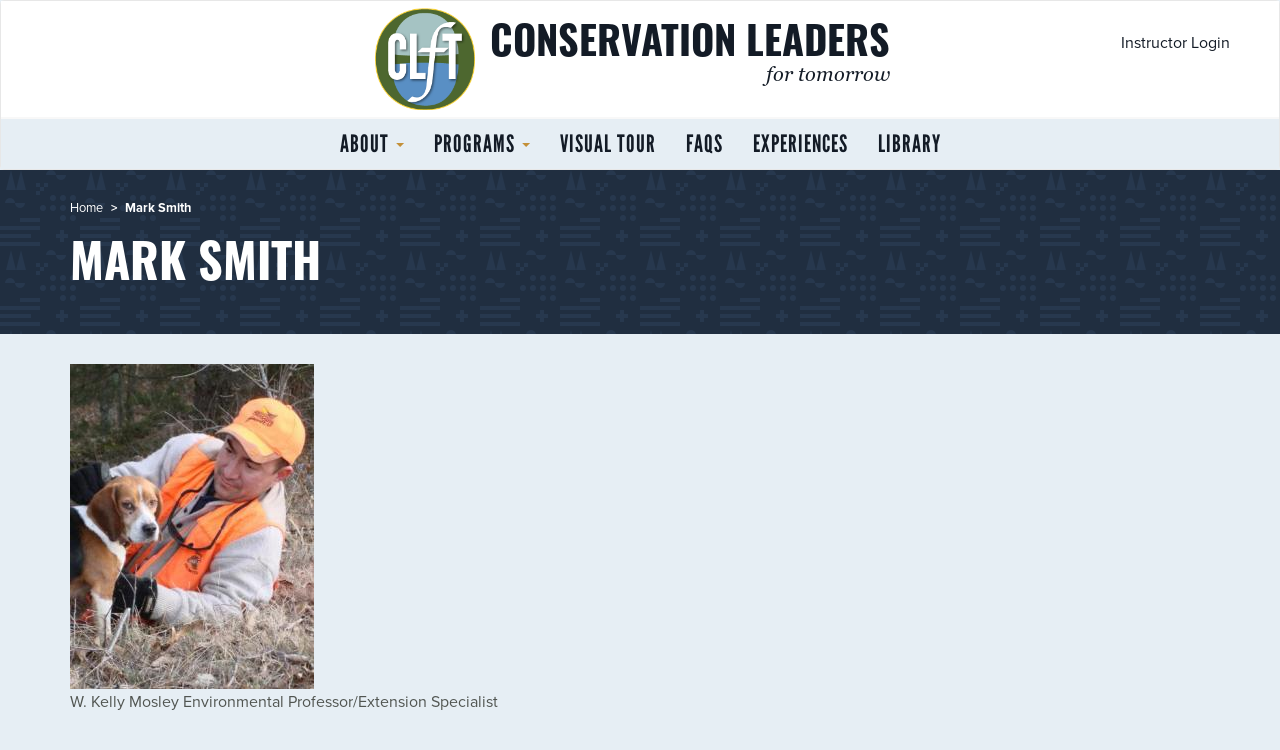

--- FILE ---
content_type: text/html; charset=UTF-8
request_url: https://clft.org/mark-smith
body_size: 5531
content:


<!-- THEME DEBUG -->
<!-- THEME HOOK: 'html' -->
<!-- FILE NAME SUGGESTIONS:
   ▪️ html--user--71.html.twig
   ▪️ html--user--%.html.twig
   ▪️ html--user.html.twig
   ✅ html.html.twig
-->
<!-- 💡 BEGIN CUSTOM TEMPLATE OUTPUT from 'themes/clft/templates/html.html.twig' -->
<!DOCTYPE html>
<html  lang="en" dir="ltr" prefix="og: https://ogp.me/ns#">
  <head>
    <script src="https://use.fontawesome.com/a33fbc8aa4.js"></script>
    <meta charset="utf-8" />
<meta name="description" content="Conservation Leaders for Tomorrow" />
<meta name="Generator" content="Drupal 10 (https://www.drupal.org)" />
<meta name="MobileOptimized" content="width" />
<meta name="HandheldFriendly" content="true" />
<meta name="viewport" content="width=device-width, initial-scale=1.0" />
<link rel="icon" href="/sites/default/files/clft_favicon.png" type="image/png" />
<link rel="canonical" href="https://clft.org/mark-smith" />
<link rel="shortlink" href="https://clft.org/user/71" />

    <link rel="stylesheet" href="https://use.typekit.net/lwa7xvz.css">
    <title>msmith338 | Conservation Leaders for Tomorrow</title>
    <link rel="stylesheet" media="all" href="/core/modules/system/css/components/align.module.css?t8egc0" />
<link rel="stylesheet" media="all" href="/core/modules/system/css/components/fieldgroup.module.css?t8egc0" />
<link rel="stylesheet" media="all" href="/core/modules/system/css/components/container-inline.module.css?t8egc0" />
<link rel="stylesheet" media="all" href="/core/modules/system/css/components/clearfix.module.css?t8egc0" />
<link rel="stylesheet" media="all" href="/core/modules/system/css/components/details.module.css?t8egc0" />
<link rel="stylesheet" media="all" href="/core/modules/system/css/components/hidden.module.css?t8egc0" />
<link rel="stylesheet" media="all" href="/core/modules/system/css/components/item-list.module.css?t8egc0" />
<link rel="stylesheet" media="all" href="/core/modules/system/css/components/js.module.css?t8egc0" />
<link rel="stylesheet" media="all" href="/core/modules/system/css/components/nowrap.module.css?t8egc0" />
<link rel="stylesheet" media="all" href="/core/modules/system/css/components/position-container.module.css?t8egc0" />
<link rel="stylesheet" media="all" href="/core/modules/system/css/components/reset-appearance.module.css?t8egc0" />
<link rel="stylesheet" media="all" href="/core/modules/system/css/components/resize.module.css?t8egc0" />
<link rel="stylesheet" media="all" href="/core/modules/system/css/components/system-status-counter.css?t8egc0" />
<link rel="stylesheet" media="all" href="/core/modules/system/css/components/system-status-report-counters.css?t8egc0" />
<link rel="stylesheet" media="all" href="/core/modules/system/css/components/system-status-report-general-info.css?t8egc0" />
<link rel="stylesheet" media="all" href="/core/modules/system/css/components/tablesort.module.css?t8egc0" />
<link rel="stylesheet" media="all" href="//use.typekit.net/lwa7xvz.css" />
<link rel="stylesheet" media="all" href="/themes/clft/css/style.css?t8egc0" />

    
  </head>
  <body class="path-user has-glyphicons">
    <a href="#main-content" class="visually-hidden focusable skip-link">
      Skip to main content
    </a>
    
    

<!-- THEME DEBUG -->
<!-- THEME HOOK: 'off_canvas_page_wrapper' -->
<!-- BEGIN OUTPUT from 'core/modules/system/templates/off-canvas-page-wrapper.html.twig' -->
  <div class="dialog-off-canvas-main-canvas" data-off-canvas-main-canvas>
    

<!-- THEME DEBUG -->
<!-- THEME HOOK: 'page' -->
<!-- FILE NAME SUGGESTIONS:
   ▪️ page--user--71.html.twig
   ▪️ page--user--%.html.twig
   ▪️ page--user.html.twig
   ✅ page.html.twig
-->
<!-- 💡 BEGIN CUSTOM TEMPLATE OUTPUT from 'themes/clft/templates/page.html.twig' -->
          <header class="navbar navbar-default container-fluid" id="navbar" role="banner">
            <div class="navbar-header">
        <div class="container">
        

<!-- THEME DEBUG -->
<!-- THEME HOOK: 'region' -->
<!-- FILE NAME SUGGESTIONS:
   ▪️ region--navigation.html.twig
   ✅ region.html.twig
-->
<!-- BEGIN OUTPUT from 'themes/contrib/bootstrap/templates/system/region.html.twig' -->
  <div class="region region-navigation">
    

<!-- THEME DEBUG -->
<!-- THEME HOOK: 'block' -->
<!-- FILE NAME SUGGESTIONS:
   ▪️ block--clft-branding.html.twig
   ✅ block--system-branding-block.html.twig
   ▪️ block--system.html.twig
   ▪️ block.html.twig
-->
<!-- BEGIN OUTPUT from 'themes/contrib/bootstrap/templates/block/block--system-branding-block.html.twig' -->
      <a class="logo navbar-btn pull-left" href="/" title="Home" rel="home">
      <img src="/sites/default/files/logo.png" alt="Home" />
    </a>
      
<!-- END OUTPUT from 'themes/contrib/bootstrap/templates/block/block--system-branding-block.html.twig' -->



<!-- THEME DEBUG -->
<!-- THEME HOOK: 'block' -->
<!-- FILE NAME SUGGESTIONS:
   ▪️ block--instructorlogin.html.twig
   ▪️ block--block-content--42f0ce0a-7ca4-42f0-be33-965d825ecc88.html.twig
   ▪️ block--block-content--id-view--instructorlogin--full.html.twig
   ▪️ block--block-content--id--instructorlogin.html.twig
   ▪️ block--block-content--view-type--basic--full.html.twig
   ▪️ block--block-content--type--basic.html.twig
   ▪️ block--block-content--view--full.html.twig
   ▪️ block--block-content.html.twig
   ✅ block.html.twig
-->
<!-- BEGIN OUTPUT from 'themes/contrib/bootstrap/templates/block/block.html.twig' -->
<section id="block-instructorlogin" class="block block-block-content block-block-content42f0ce0a-7ca4-42f0-be33-965d825ecc88 clearfix">
  
    

      

<!-- THEME DEBUG -->
<!-- THEME HOOK: 'field' -->
<!-- FILE NAME SUGGESTIONS:
   ▪️ field--block-content--body--basic.html.twig
   ▪️ field--block-content--body.html.twig
   ▪️ field--block-content--basic.html.twig
   ▪️ field--body.html.twig
   ▪️ field--text-with-summary.html.twig
   ✅ field.html.twig
-->
<!-- BEGIN OUTPUT from 'themes/contrib/bootstrap/templates/field/field.html.twig' -->

            <div class="field field--name-body field--type-text-with-summary field--label-hidden field--item"><a href="/user" class="instructor-login">Instructor Login</a></div>
      
<!-- END OUTPUT from 'themes/contrib/bootstrap/templates/field/field.html.twig' -->


  </section>


<!-- END OUTPUT from 'themes/contrib/bootstrap/templates/block/block.html.twig' -->



<!-- THEME DEBUG -->
<!-- THEME HOOK: 'block' -->
<!-- FILE NAME SUGGESTIONS:
   ▪️ block--siteheading.html.twig
   ▪️ block--block-content--9055f1b4-28da-4f85-a948-c4abcb130eb8.html.twig
   ▪️ block--block-content--id-view--siteheading--full.html.twig
   ▪️ block--block-content--id--siteheading.html.twig
   ▪️ block--block-content--view-type--basic--full.html.twig
   ▪️ block--block-content--type--basic.html.twig
   ▪️ block--block-content--view--full.html.twig
   ▪️ block--block-content.html.twig
   ✅ block.html.twig
-->
<!-- BEGIN OUTPUT from 'themes/contrib/bootstrap/templates/block/block.html.twig' -->
<section id="block-siteheading" class="block block-block-content block-block-content9055f1b4-28da-4f85-a948-c4abcb130eb8 clearfix">
  
    

      

<!-- THEME DEBUG -->
<!-- THEME HOOK: 'field' -->
<!-- FILE NAME SUGGESTIONS:
   ▪️ field--block-content--body--basic.html.twig
   ▪️ field--block-content--body.html.twig
   ▪️ field--block-content--basic.html.twig
   ▪️ field--body.html.twig
   ▪️ field--text-with-summary.html.twig
   ✅ field.html.twig
-->
<!-- BEGIN OUTPUT from 'themes/contrib/bootstrap/templates/field/field.html.twig' -->

            <div class="field field--name-body field--type-text-with-summary field--label-hidden field--item"><p><a class="name navbar-brand" href="/"><span class="top-text">Conservation Leaders</span><span class="bottom-text">for Tomorrow</span></a></p>
</div>
      
<!-- END OUTPUT from 'themes/contrib/bootstrap/templates/field/field.html.twig' -->


  </section>


<!-- END OUTPUT from 'themes/contrib/bootstrap/templates/block/block.html.twig' -->


  </div>

<!-- END OUTPUT from 'themes/contrib/bootstrap/templates/system/region.html.twig' -->


                          <button type="button" class="navbar-toggle" data-toggle="collapse" data-target="#navbar-collapse">
            <span class="sr-only">Toggle navigation</span>
            <span class="icon-bar"></span>
            <span class="icon-bar"></span>
            <span class="icon-bar"></span>
          </button>
                </div>
      </div>

                    <div id="navbar-collapse" class="navbar-collapse collapse">
          <div class="container">
            

<!-- THEME DEBUG -->
<!-- THEME HOOK: 'region' -->
<!-- FILE NAME SUGGESTIONS:
   ▪️ region--navigation-collapsible.html.twig
   ✅ region.html.twig
-->
<!-- BEGIN OUTPUT from 'themes/contrib/bootstrap/templates/system/region.html.twig' -->
  <div class="region region-navigation-collapsible">
    

<!-- THEME DEBUG -->
<!-- THEME HOOK: 'block' -->
<!-- FILE NAME SUGGESTIONS:
   ▪️ block--clft-main-menu.html.twig
   ▪️ block--system-menu-block--main.html.twig
   ✅ block--system-menu-block.html.twig
   ▪️ block--system.html.twig
   ▪️ block.html.twig
-->
<!-- BEGIN OUTPUT from 'core/modules/system/templates/block--system-menu-block.html.twig' -->
<nav role="navigation" aria-labelledby="block-clft-main-menu-menu" id="block-clft-main-menu">
            
  <h2 class="visually-hidden" id="block-clft-main-menu-menu">Main navigation</h2>
  

        

<!-- THEME DEBUG -->
<!-- THEME HOOK: 'menu__main' -->
<!-- FILE NAME SUGGESTIONS:
   ✅ menu--main.html.twig
   ✅ menu--main.html.twig
   ▪️ menu.html.twig
-->
<!-- BEGIN OUTPUT from 'themes/contrib/bootstrap/templates/menu/menu--main.html.twig' -->

      <ul class="menu menu--main nav navbar-nav">
                      <li class="expanded dropdown first">
                                                                    <a href="/about" class="dropdown-toggle" data-toggle="dropdown" data-drupal-link-system-path="node/23">About <span class="caret"></span></a>
                        <ul class="dropdown-menu">
                      <li class="first">
                                        <a href="/about" data-drupal-link-system-path="node/23">About CLfT</a>
              </li>
                      <li>
                                        <a href="/staff" data-drupal-link-system-path="staff">Staff</a>
              </li>
                      <li>
                                        <a href="/guidance-committee" data-drupal-link-system-path="node/244">Guidance Committee</a>
              </li>
                      <li>
                                        <a href="/instructors" data-drupal-link-system-path="instructors">Instructors</a>
              </li>
                      <li>
                                        <a href="/partners" data-drupal-link-system-path="partners">Partners</a>
              </li>
                      <li class="last">
                                        <a href="/facilities" data-drupal-link-system-path="facilities">Past and Present Host Facilities</a>
              </li>
        </ul>
  
              </li>
                      <li class="expanded dropdown">
                                                                    <a href="/programs-university" class="dropdown-toggle" data-toggle="dropdown" data-drupal-link-system-path="programs-university">Programs <span class="caret"></span></a>
                        <ul class="dropdown-menu">
                      <li class="first">
                                        <a href="/programs-university" data-drupal-link-system-path="programs-university">Upcoming Programs for University Students</a>
              </li>
                      <li>
                                        <a href="/programs-pros" data-drupal-link-system-path="programs-pros">Upcoming Programs for Natural Resource Professionals</a>
              </li>
                      <li>
                                        <a href="/past-programs" data-drupal-link-system-path="past-programs">Past programs</a>
              </li>
                      <li>
                                        <a href="/clft-online" data-drupal-link-system-path="node/212">CLfT Online - Conservation &amp; Hunting in America Online</a>
              </li>
                      <li class="last">
                                        <a href="/hunting-conservation-0" data-drupal-link-system-path="node/211">Hunting for Conservation</a>
              </li>
        </ul>
  
              </li>
                      <li>
                                        <a href="/visual-tour" data-drupal-link-system-path="visual-tour">Visual tour</a>
              </li>
                      <li>
                                        <a href="/faqs" data-drupal-link-system-path="faqs">FAQs</a>
              </li>
                      <li>
                                        <a href="/experiences" data-drupal-link-system-path="experiences">Experiences</a>
              </li>
                      <li class="last">
                                        <a href="/library" data-drupal-link-system-path="library">Library</a>
              </li>
        </ul>
  

<!-- END OUTPUT from 'themes/contrib/bootstrap/templates/menu/menu--main.html.twig' -->


  </nav>

<!-- END OUTPUT from 'core/modules/system/templates/block--system-menu-block.html.twig' -->



<!-- THEME DEBUG -->
<!-- THEME HOOK: 'block' -->
<!-- FILE NAME SUGGESTIONS:
   ▪️ block--clft-instructorlogin.html.twig
   ▪️ block--block-content--42f0ce0a-7ca4-42f0-be33-965d825ecc88.html.twig
   ▪️ block--block-content--id-view--clft-instructorlogin--full.html.twig
   ▪️ block--block-content--id--clft-instructorlogin.html.twig
   ▪️ block--block-content--view-type--basic--full.html.twig
   ▪️ block--block-content--type--basic.html.twig
   ▪️ block--block-content--view--full.html.twig
   ▪️ block--block-content.html.twig
   ✅ block.html.twig
-->
<!-- BEGIN OUTPUT from 'themes/contrib/bootstrap/templates/block/block.html.twig' -->
<section id="block-clft-instructorlogin" class="block block-block-content block-block-content42f0ce0a-7ca4-42f0-be33-965d825ecc88 clearfix">
  
    

      

<!-- THEME DEBUG -->
<!-- THEME HOOK: 'field' -->
<!-- FILE NAME SUGGESTIONS:
   ▪️ field--block-content--body--basic.html.twig
   ▪️ field--block-content--body.html.twig
   ▪️ field--block-content--basic.html.twig
   ▪️ field--body.html.twig
   ▪️ field--text-with-summary.html.twig
   ✅ field.html.twig
-->
<!-- BEGIN OUTPUT from 'themes/contrib/bootstrap/templates/field/field.html.twig' -->

            <div class="field field--name-body field--type-text-with-summary field--label-hidden field--item"><a href="/user" class="instructor-login">Instructor Login</a></div>
      
<!-- END OUTPUT from 'themes/contrib/bootstrap/templates/field/field.html.twig' -->


  </section>


<!-- END OUTPUT from 'themes/contrib/bootstrap/templates/block/block.html.twig' -->


  </div>

<!-- END OUTPUT from 'themes/contrib/bootstrap/templates/system/region.html.twig' -->


          </div>
        </div>
                </header>
  
    <div id="title">
    <div class="container">
      <div class="row">
        <div class="col-sm-12">
          

<!-- THEME DEBUG -->
<!-- THEME HOOK: 'region' -->
<!-- FILE NAME SUGGESTIONS:
   ▪️ region--title.html.twig
   ✅ region.html.twig
-->
<!-- BEGIN OUTPUT from 'themes/contrib/bootstrap/templates/system/region.html.twig' -->
  <div class="region region-title">
    

<!-- THEME DEBUG -->
<!-- THEME HOOK: 'block' -->
<!-- FILE NAME SUGGESTIONS:
   ▪️ block--clft-breadcrumbs.html.twig
   ▪️ block--system-breadcrumb-block.html.twig
   ✅ block--system.html.twig
   ▪️ block.html.twig
-->
<!-- BEGIN OUTPUT from 'themes/contrib/bootstrap/templates/block/block--system.html.twig' -->
  

<!-- THEME DEBUG -->
<!-- THEME HOOK: 'breadcrumb' -->
<!-- BEGIN OUTPUT from 'themes/contrib/bootstrap/templates/system/breadcrumb.html.twig' -->
  <ol class="breadcrumb">
          <li >
                  <a href="/">Home</a>
              </li>
          <li  class="active">
                  Mark Smith
              </li>
      </ol>

<!-- END OUTPUT from 'themes/contrib/bootstrap/templates/system/breadcrumb.html.twig' -->



<!-- END OUTPUT from 'themes/contrib/bootstrap/templates/block/block--system.html.twig' -->



<!-- THEME DEBUG -->
<!-- THEME HOOK: 'block' -->
<!-- FILE NAME SUGGESTIONS:
   ▪️ block--clft-page-title.html.twig
   ✅ block--page-title-block.html.twig
   ▪️ block--core.html.twig
   ▪️ block.html.twig
-->
<!-- BEGIN OUTPUT from 'themes/contrib/bootstrap/templates/block/block--page-title-block.html.twig' -->
  

<!-- THEME DEBUG -->
<!-- THEME HOOK: 'page_title' -->
<!-- BEGIN OUTPUT from 'themes/contrib/bootstrap/templates/system/page-title.html.twig' -->
  <h1 class="page-header">Mark Smith</h1>

<!-- END OUTPUT from 'themes/contrib/bootstrap/templates/system/page-title.html.twig' -->



<!-- END OUTPUT from 'themes/contrib/bootstrap/templates/block/block--page-title-block.html.twig' -->


  </div>

<!-- END OUTPUT from 'themes/contrib/bootstrap/templates/system/region.html.twig' -->


        </div>
      </div>
    </div>
  </div>
  
  <div role="main" class="main-container container js-quickedit-main-content">
    <div class="row">

            
            
                  <section class="col-sm-12">

                                      <div class="highlighted">

<!-- THEME DEBUG -->
<!-- THEME HOOK: 'region' -->
<!-- FILE NAME SUGGESTIONS:
   ▪️ region--highlighted.html.twig
   ✅ region.html.twig
-->
<!-- BEGIN OUTPUT from 'themes/contrib/bootstrap/templates/system/region.html.twig' -->
  <div class="region region-highlighted">
    

<!-- THEME DEBUG -->
<!-- THEME HOOK: 'block' -->
<!-- FILE NAME SUGGESTIONS:
   ▪️ block--clft-messages.html.twig
   ✅ block--system-messages-block.html.twig
   ▪️ block--system.html.twig
   ▪️ block.html.twig
-->
<!-- BEGIN OUTPUT from 'core/modules/system/templates/block--system-messages-block.html.twig' -->
<div data-drupal-messages-fallback class="hidden"></div>

<!-- END OUTPUT from 'core/modules/system/templates/block--system-messages-block.html.twig' -->


  </div>

<!-- END OUTPUT from 'themes/contrib/bootstrap/templates/system/region.html.twig' -->

</div>
                  
                
                
                
                          <a id="main-content"></a>
          

<!-- THEME DEBUG -->
<!-- THEME HOOK: 'region' -->
<!-- FILE NAME SUGGESTIONS:
   ▪️ region--content.html.twig
   ✅ region.html.twig
-->
<!-- BEGIN OUTPUT from 'themes/contrib/bootstrap/templates/system/region.html.twig' -->
  <div class="region region-content">
    

<!-- THEME DEBUG -->
<!-- THEME HOOK: 'block' -->
<!-- FILE NAME SUGGESTIONS:
   ▪️ block--clft-content.html.twig
   ▪️ block--system-main-block.html.twig
   ✅ block--system.html.twig
   ▪️ block.html.twig
-->
<!-- BEGIN OUTPUT from 'themes/contrib/bootstrap/templates/block/block--system.html.twig' -->
  

<!-- THEME DEBUG -->
<!-- THEME HOOK: 'user' -->
<!-- FILE NAME SUGGESTIONS:
   ▪️ user--full.html.twig
   ▪️ user--full.html.twig
   ✅ user.html.twig
-->
<!-- BEGIN OUTPUT from 'core/modules/user/templates/user.html.twig' -->
<article>
  

<!-- THEME DEBUG -->
<!-- THEME HOOK: 'field' -->
<!-- FILE NAME SUGGESTIONS:
   ▪️ field--user--user-picture--user.html.twig
   ▪️ field--user--user-picture.html.twig
   ▪️ field--user--user.html.twig
   ▪️ field--user-picture.html.twig
   ▪️ field--image.html.twig
   ✅ field.html.twig
-->
<!-- BEGIN OUTPUT from 'themes/contrib/bootstrap/templates/field/field.html.twig' -->

            <div class="field field--name-user-picture field--type-image field--label-hidden field--item">

<!-- THEME DEBUG -->
<!-- THEME HOOK: 'image_formatter' -->
<!-- BEGIN OUTPUT from 'core/modules/image/templates/image-formatter.html.twig' -->
  

<!-- THEME DEBUG -->
<!-- THEME HOOK: 'image_style' -->
<!-- BEGIN OUTPUT from 'core/modules/image/templates/image-style.html.twig' -->


<!-- THEME DEBUG -->
<!-- THEME HOOK: 'image' -->
<!-- BEGIN OUTPUT from 'themes/contrib/bootstrap/templates/system/image.html.twig' -->
<img loading="lazy" src="/sites/default/files/styles/max_325x325/public/profile_images/DSC03031.JPG?itok=vQaJAD9I" width="244" height="325" alt="Profile picture for user msmith338" class="img-responsive" />

<!-- END OUTPUT from 'themes/contrib/bootstrap/templates/system/image.html.twig' -->



<!-- END OUTPUT from 'core/modules/image/templates/image-style.html.twig' -->



<!-- END OUTPUT from 'core/modules/image/templates/image-formatter.html.twig' -->

</div>
      
<!-- END OUTPUT from 'themes/contrib/bootstrap/templates/field/field.html.twig' -->



<!-- THEME DEBUG -->
<!-- THEME HOOK: 'field' -->
<!-- FILE NAME SUGGESTIONS:
   ▪️ field--user--field-person-title--user.html.twig
   ▪️ field--user--field-person-title.html.twig
   ▪️ field--user--user.html.twig
   ▪️ field--field-person-title.html.twig
   ▪️ field--string.html.twig
   ✅ field.html.twig
-->
<!-- BEGIN OUTPUT from 'themes/contrib/bootstrap/templates/field/field.html.twig' -->

            <div class="field field--name-field-person-title field--type-string field--label-hidden field--item">W. Kelly Mosley Environmental Professor/Extension Specialist</div>
      
<!-- END OUTPUT from 'themes/contrib/bootstrap/templates/field/field.html.twig' -->



<!-- THEME DEBUG -->
<!-- THEME HOOK: 'field' -->
<!-- FILE NAME SUGGESTIONS:
   ▪️ field--user--field-user-organization--user.html.twig
   ▪️ field--user--field-user-organization.html.twig
   ▪️ field--user--user.html.twig
   ▪️ field--field-user-organization.html.twig
   ▪️ field--string.html.twig
   ✅ field.html.twig
-->
<!-- BEGIN OUTPUT from 'themes/contrib/bootstrap/templates/field/field.html.twig' -->

            <div class="field field--name-field-user-organization field--type-string field--label-hidden field--item">Alabama Cooperative Extension System/Auburn University</div>
      
<!-- END OUTPUT from 'themes/contrib/bootstrap/templates/field/field.html.twig' -->



<!-- THEME DEBUG -->
<!-- THEME HOOK: 'field' -->
<!-- FILE NAME SUGGESTIONS:
   ▪️ field--user--field-phone--user.html.twig
   ▪️ field--user--field-phone.html.twig
   ▪️ field--user--user.html.twig
   ▪️ field--field-phone.html.twig
   ▪️ field--string.html.twig
   ✅ field.html.twig
-->
<!-- BEGIN OUTPUT from 'themes/contrib/bootstrap/templates/field/field.html.twig' -->

            <div class="field field--name-field-phone field--type-string field--label-hidden field--item">334-332-4833</div>
      
<!-- END OUTPUT from 'themes/contrib/bootstrap/templates/field/field.html.twig' -->



<!-- THEME DEBUG -->
<!-- THEME HOOK: 'field' -->
<!-- FILE NAME SUGGESTIONS:
   ▪️ field--user--field-person-profile--user.html.twig
   ▪️ field--user--field-person-profile.html.twig
   ▪️ field--user--user.html.twig
   ▪️ field--field-person-profile.html.twig
   ▪️ field--string-long.html.twig
   ✅ field.html.twig
-->
<!-- BEGIN OUTPUT from 'themes/contrib/bootstrap/templates/field/field.html.twig' -->

            <div class="field field--name-field-person-profile field--type-string-long field--label-hidden field--item">Mark D. Smith is a W. Kelly Mosley Environmental Professor/Extension Specialist with the Alabama Cooperative Extension Systems in the School of Forestry and Wildlife Sciences at Auburn University.  He received his B.S. in Fisheries and Wildlife from Michigan State University and a M.S. in Wildlife Sciences and Ph.D. in Forest Resources from Mississippi State University.  His extension activities focus on helping landowners and natural resource professionals reduce damage caused by wild pigs.  Mark is an active member of The Wildlife Society, serving in various capacities at all levels (student chapter to national) and is also an Alabama Hunter Education instructor and 4-H Shooting Sports coach.  Mark’s introduction to the shooting sports, hunting, and fishing began at the age of 6 on a 160-acre woodland in northern Michigan.  These early childhood experiences in the woods with family and friends played a key role in developing his insatiable quest for adventure.  Over the ensuing years, Mark has hunted and fished through much of the United States, 4 Canadian Provinces, and Africa.  Despite these far-flung adventures, his true love is rabbit hunting with a pack of beagle hounds.  Labeled a “Damn Yankee” by many (a northerner who visits the South and doesn’t leave), he has since developed an unshakeable addiction to saltwater fishing.  Thus despite a having a relatively good paying job, he remains continuously broke.</div>
      
<!-- END OUTPUT from 'themes/contrib/bootstrap/templates/field/field.html.twig' -->

</article>

<!-- END OUTPUT from 'core/modules/user/templates/user.html.twig' -->



<!-- END OUTPUT from 'themes/contrib/bootstrap/templates/block/block--system.html.twig' -->


  </div>

<!-- END OUTPUT from 'themes/contrib/bootstrap/templates/system/region.html.twig' -->


              </section>

                </div>
  </div>



      <footer class="footer container-fluid" role="contentinfo">
        <div class="container">
          <hr class="top" />
          <div class="row">
            <div class="col-sm-4 first">
                              

<!-- THEME DEBUG -->
<!-- THEME HOOK: 'region' -->
<!-- FILE NAME SUGGESTIONS:
   ▪️ region--footer-left.html.twig
   ✅ region.html.twig
-->
<!-- BEGIN OUTPUT from 'themes/contrib/bootstrap/templates/system/region.html.twig' -->
  <div class="region region-footer-left">
    

<!-- THEME DEBUG -->
<!-- THEME HOOK: 'block' -->
<!-- FILE NAME SUGGESTIONS:
   ▪️ block--footerleft.html.twig
   ▪️ block--block-content--75268a17-0e4b-4301-902b-d73648dac1fd.html.twig
   ▪️ block--block-content--id-view--footerleft--full.html.twig
   ▪️ block--block-content--id--footerleft.html.twig
   ▪️ block--block-content--view-type--basic--full.html.twig
   ▪️ block--block-content--type--basic.html.twig
   ▪️ block--block-content--view--full.html.twig
   ▪️ block--block-content.html.twig
   ✅ block.html.twig
-->
<!-- BEGIN OUTPUT from 'themes/contrib/bootstrap/templates/block/block.html.twig' -->
<section id="block-footerleft" class="block block-block-content block-block-content75268a17-0e4b-4301-902b-d73648dac1fd clearfix">
  
    

      

<!-- THEME DEBUG -->
<!-- THEME HOOK: 'field' -->
<!-- FILE NAME SUGGESTIONS:
   ▪️ field--block-content--body--basic.html.twig
   ▪️ field--block-content--body.html.twig
   ▪️ field--block-content--basic.html.twig
   ▪️ field--body.html.twig
   ▪️ field--text-with-summary.html.twig
   ✅ field.html.twig
-->
<!-- BEGIN OUTPUT from 'themes/contrib/bootstrap/templates/field/field.html.twig' -->

            <div class="field field--name-body field--type-text-with-summary field--label-hidden field--item"><div class="logo"><div><img class="img-responsive" src="/themes/clft/images/mcgraw.png" alt="McGraw Wildlife Foundation logo - Conservation that Connects"></div><p><a href="https://mcgraw.org/" target="_blank">McGraw.org</a></p><p>© 2023</p></div></div>
      
<!-- END OUTPUT from 'themes/contrib/bootstrap/templates/field/field.html.twig' -->


  </section>


<!-- END OUTPUT from 'themes/contrib/bootstrap/templates/block/block.html.twig' -->


  </div>

<!-- END OUTPUT from 'themes/contrib/bootstrap/templates/system/region.html.twig' -->


                          </div>
            <div class="col-sm-8 last">
                              

<!-- THEME DEBUG -->
<!-- THEME HOOK: 'region' -->
<!-- FILE NAME SUGGESTIONS:
   ▪️ region--footer-right.html.twig
   ✅ region.html.twig
-->
<!-- BEGIN OUTPUT from 'themes/contrib/bootstrap/templates/system/region.html.twig' -->
  <div class="region region-footer-right">
    

<!-- THEME DEBUG -->
<!-- THEME HOOK: 'block' -->
<!-- FILE NAME SUGGESTIONS:
   ▪️ block--footerright.html.twig
   ▪️ block--block-content--6cf38353-e109-4bb0-976a-ec8676a92653.html.twig
   ▪️ block--block-content--id-view--footerright--full.html.twig
   ▪️ block--block-content--id--footerright.html.twig
   ▪️ block--block-content--view-type--basic--full.html.twig
   ▪️ block--block-content--type--basic.html.twig
   ▪️ block--block-content--view--full.html.twig
   ▪️ block--block-content.html.twig
   ✅ block.html.twig
-->
<!-- BEGIN OUTPUT from 'themes/contrib/bootstrap/templates/block/block.html.twig' -->
<section id="block-footerright" class="block block-block-content block-block-content6cf38353-e109-4bb0-976a-ec8676a92653 clearfix">
  
    

      

<!-- THEME DEBUG -->
<!-- THEME HOOK: 'field' -->
<!-- FILE NAME SUGGESTIONS:
   ▪️ field--block-content--body--basic.html.twig
   ▪️ field--block-content--body.html.twig
   ▪️ field--block-content--basic.html.twig
   ▪️ field--body.html.twig
   ▪️ field--text-with-summary.html.twig
   ✅ field.html.twig
-->
<!-- BEGIN OUTPUT from 'themes/contrib/bootstrap/templates/field/field.html.twig' -->

            <div class="field field--name-body field--type-text-with-summary field--label-hidden field--item"><p class="top"><strong>Conservation Leaders for Tomorrow (CLfT)</strong> is an intensive 5 day hunting awareness and conservation education&nbsp;workshop designed for current and future professional&nbsp;leaders within&nbsp;natural resource agencies, organizations, and select university students.</p><p class="middle"><strong>CLfT Online</strong> - is an online hunting awareness and conservation education&nbsp;program&nbsp;designed for natural resource professionals, and <strong>Hunting for Conservation (HfC)</strong> is an online or in-person hunting awareness program&nbsp;designed for university&nbsp;students majoring in a natural resource discipline. All programs are conducted by the Max McGraw Wildlife Foundation.&nbsp;</p><p class="bottom">We acknowledge and honor the fundamental value and dignity of all individuals. We pledge ourselves to creating and maintaining a safe environment that respects individual traditions, heritages, and experiences.&nbsp;</p></div>
      
<!-- END OUTPUT from 'themes/contrib/bootstrap/templates/field/field.html.twig' -->


  </section>


<!-- END OUTPUT from 'themes/contrib/bootstrap/templates/block/block.html.twig' -->


  </div>

<!-- END OUTPUT from 'themes/contrib/bootstrap/templates/system/region.html.twig' -->


                          </div>
          </div>
        </div>
    </footer>
  
<!-- END CUSTOM TEMPLATE OUTPUT from 'themes/clft/templates/page.html.twig' -->


  </div>

<!-- END OUTPUT from 'core/modules/system/templates/off-canvas-page-wrapper.html.twig' -->


    
    <script type="application/json" data-drupal-selector="drupal-settings-json">{"path":{"baseUrl":"\/","pathPrefix":"","currentPath":"user\/71","currentPathIsAdmin":false,"isFront":false,"currentLanguage":"en"},"pluralDelimiter":"\u0003","suppressDeprecationErrors":true,"bootstrap":{"forms_has_error_value_toggle":1,"modal_animation":1,"modal_backdrop":"true","modal_focus_input":1,"modal_keyboard":1,"modal_select_text":1,"modal_show":1,"modal_size":"","popover_enabled":1,"popover_animation":1,"popover_auto_close":1,"popover_container":"body","popover_content":"","popover_delay":"0","popover_html":0,"popover_placement":"right","popover_selector":"","popover_title":"","popover_trigger":"click","tooltip_enabled":1,"tooltip_animation":1,"tooltip_container":"body","tooltip_delay":"0","tooltip_html":0,"tooltip_placement":"auto left","tooltip_selector":"","tooltip_trigger":"hover"},"user":{"uid":0,"permissionsHash":"c12389db28816ef8bce589790ca62b0f4d361802b2d3acd86f6a00c1e1876093"}}</script>
<script src="/core/assets/vendor/jquery/jquery.min.js?v=3.7.1"></script>
<script src="/core/assets/vendor/underscore/underscore-min.js?v=1.13.7"></script>
<script src="/core/misc/drupalSettingsLoader.js?v=10.5.6"></script>
<script src="/core/misc/drupal.js?v=10.5.6"></script>
<script src="/core/misc/drupal.init.js?v=10.5.6"></script>
<script src="/themes/contrib/bootstrap/js/bootstrap-pre-init.js?t8egc0"></script>
<script src="/themes/contrib/bootstrap/js/drupal.bootstrap.js?t8egc0"></script>
<script src="/themes/contrib/bootstrap/js/attributes.js?t8egc0"></script>
<script src="/themes/contrib/bootstrap/js/theme.js?t8egc0"></script>
<script src="/themes/contrib/bootstrap/js/popover.js?t8egc0"></script>
<script src="/themes/contrib/bootstrap/js/tooltip.js?t8egc0"></script>
<script src="/themes/clft/bootstrap/assets/javascripts/bootstrap/affix.js?t8egc0"></script>
<script src="/themes/clft/bootstrap/assets/javascripts/bootstrap/alert.js?t8egc0"></script>
<script src="/themes/clft/bootstrap/assets/javascripts/bootstrap/button.js?t8egc0"></script>
<script src="/themes/clft/bootstrap/assets/javascripts/bootstrap/carousel.js?t8egc0"></script>
<script src="/themes/clft/bootstrap/assets/javascripts/bootstrap/collapse.js?t8egc0"></script>
<script src="/themes/clft/bootstrap/assets/javascripts/bootstrap/dropdown.js?t8egc0"></script>
<script src="/themes/clft/bootstrap/assets/javascripts/bootstrap/modal.js?t8egc0"></script>
<script src="/themes/clft/bootstrap/assets/javascripts/bootstrap/tooltip.js?t8egc0"></script>
<script src="/themes/clft/bootstrap/assets/javascripts/bootstrap/popover.js?t8egc0"></script>
<script src="/themes/clft/bootstrap/assets/javascripts/bootstrap/scrollspy.js?t8egc0"></script>
<script src="/themes/clft/bootstrap/assets/javascripts/bootstrap/tab.js?t8egc0"></script>
<script src="/themes/clft/bootstrap/assets/javascripts/bootstrap/transition.js?t8egc0"></script>

  </body>
</html>

<!-- END CUSTOM TEMPLATE OUTPUT from 'themes/clft/templates/html.html.twig' -->

